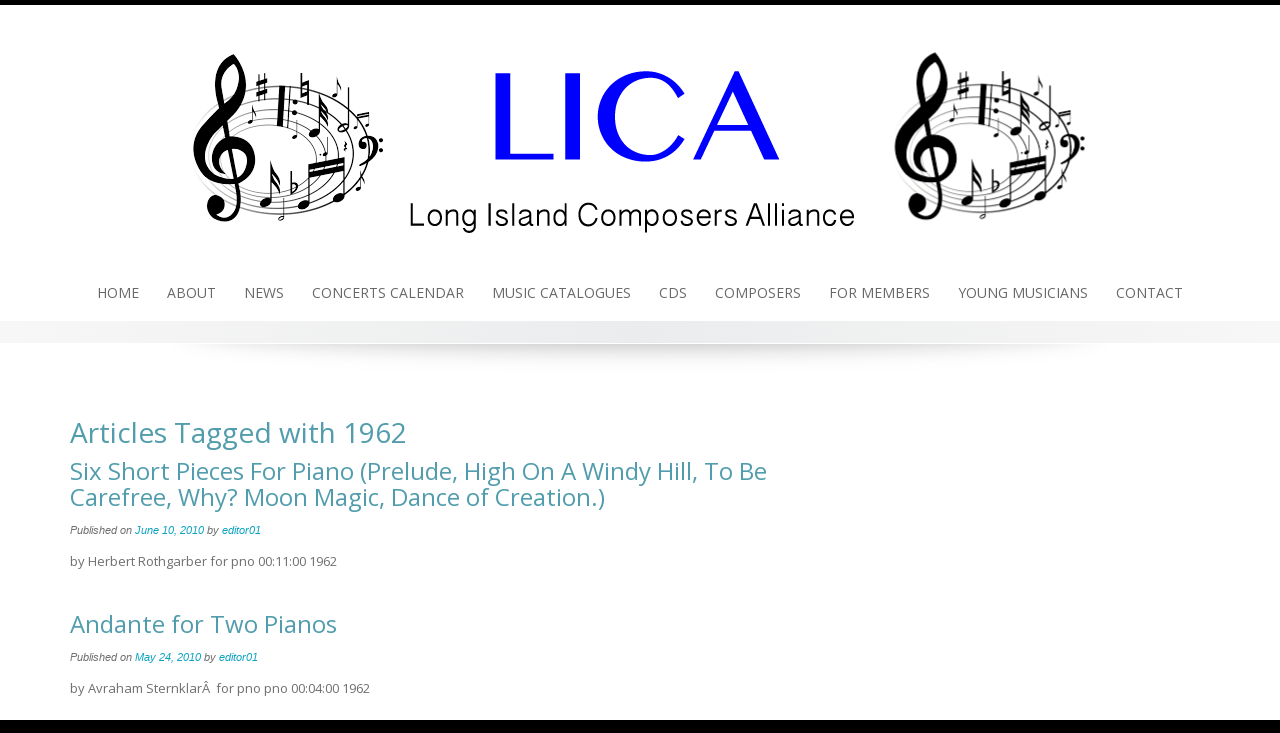

--- FILE ---
content_type: text/html; charset=UTF-8
request_url: http://www.licamusic.org/tag/1962/
body_size: 8239
content:
<!DOCTYPE html>
<html lang="en-US">
<head>
<meta charset="UTF-8">
<meta name="viewport" content="width=device-width, initial-scale=1">
<link rel="profile" href="http://gmpg.org/xfn/11">
<link rel="pingback" href="http://www.licamusic.org/xmlrpc.php">

<title>1962 &#8211; LICA</title>
<meta name='robots' content='max-image-preview:large' />
<link rel='dns-prefetch' href='//js.stripe.com' />
<link rel='dns-prefetch' href='//stats.wp.com' />
<link rel='dns-prefetch' href='//fonts.googleapis.com' />
<link rel='dns-prefetch' href='//v0.wordpress.com' />
<link rel='preconnect' href='//i0.wp.com' />
<link rel="alternate" type="application/rss+xml" title="LICA &raquo; Feed" href="http://www.licamusic.org/feed/" />
<link rel="alternate" type="application/rss+xml" title="LICA &raquo; Comments Feed" href="http://www.licamusic.org/comments/feed/" />
<link rel="alternate" type="text/calendar" title="LICA &raquo; iCal Feed" href="http://www.licamusic.org/events/?ical=1" />
<link rel="alternate" type="application/rss+xml" title="LICA &raquo; 1962 Tag Feed" href="http://www.licamusic.org/tag/1962/feed/" />
<style id='wp-img-auto-sizes-contain-inline-css' type='text/css'>
img:is([sizes=auto i],[sizes^="auto," i]){contain-intrinsic-size:3000px 1500px}
/*# sourceURL=wp-img-auto-sizes-contain-inline-css */
</style>
<style id='wp-emoji-styles-inline-css' type='text/css'>

	img.wp-smiley, img.emoji {
		display: inline !important;
		border: none !important;
		box-shadow: none !important;
		height: 1em !important;
		width: 1em !important;
		margin: 0 0.07em !important;
		vertical-align: -0.1em !important;
		background: none !important;
		padding: 0 !important;
	}
/*# sourceURL=wp-emoji-styles-inline-css */
</style>
<link rel='stylesheet' id='wp-block-library-css' href='http://www.licamusic.org/wp-includes/css/dist/block-library/style.min.css?ver=6.9' type='text/css' media='all' />
<style id='global-styles-inline-css' type='text/css'>
:root{--wp--preset--aspect-ratio--square: 1;--wp--preset--aspect-ratio--4-3: 4/3;--wp--preset--aspect-ratio--3-4: 3/4;--wp--preset--aspect-ratio--3-2: 3/2;--wp--preset--aspect-ratio--2-3: 2/3;--wp--preset--aspect-ratio--16-9: 16/9;--wp--preset--aspect-ratio--9-16: 9/16;--wp--preset--color--black: #000000;--wp--preset--color--cyan-bluish-gray: #abb8c3;--wp--preset--color--white: #ffffff;--wp--preset--color--pale-pink: #f78da7;--wp--preset--color--vivid-red: #cf2e2e;--wp--preset--color--luminous-vivid-orange: #ff6900;--wp--preset--color--luminous-vivid-amber: #fcb900;--wp--preset--color--light-green-cyan: #7bdcb5;--wp--preset--color--vivid-green-cyan: #00d084;--wp--preset--color--pale-cyan-blue: #8ed1fc;--wp--preset--color--vivid-cyan-blue: #0693e3;--wp--preset--color--vivid-purple: #9b51e0;--wp--preset--gradient--vivid-cyan-blue-to-vivid-purple: linear-gradient(135deg,rgb(6,147,227) 0%,rgb(155,81,224) 100%);--wp--preset--gradient--light-green-cyan-to-vivid-green-cyan: linear-gradient(135deg,rgb(122,220,180) 0%,rgb(0,208,130) 100%);--wp--preset--gradient--luminous-vivid-amber-to-luminous-vivid-orange: linear-gradient(135deg,rgb(252,185,0) 0%,rgb(255,105,0) 100%);--wp--preset--gradient--luminous-vivid-orange-to-vivid-red: linear-gradient(135deg,rgb(255,105,0) 0%,rgb(207,46,46) 100%);--wp--preset--gradient--very-light-gray-to-cyan-bluish-gray: linear-gradient(135deg,rgb(238,238,238) 0%,rgb(169,184,195) 100%);--wp--preset--gradient--cool-to-warm-spectrum: linear-gradient(135deg,rgb(74,234,220) 0%,rgb(151,120,209) 20%,rgb(207,42,186) 40%,rgb(238,44,130) 60%,rgb(251,105,98) 80%,rgb(254,248,76) 100%);--wp--preset--gradient--blush-light-purple: linear-gradient(135deg,rgb(255,206,236) 0%,rgb(152,150,240) 100%);--wp--preset--gradient--blush-bordeaux: linear-gradient(135deg,rgb(254,205,165) 0%,rgb(254,45,45) 50%,rgb(107,0,62) 100%);--wp--preset--gradient--luminous-dusk: linear-gradient(135deg,rgb(255,203,112) 0%,rgb(199,81,192) 50%,rgb(65,88,208) 100%);--wp--preset--gradient--pale-ocean: linear-gradient(135deg,rgb(255,245,203) 0%,rgb(182,227,212) 50%,rgb(51,167,181) 100%);--wp--preset--gradient--electric-grass: linear-gradient(135deg,rgb(202,248,128) 0%,rgb(113,206,126) 100%);--wp--preset--gradient--midnight: linear-gradient(135deg,rgb(2,3,129) 0%,rgb(40,116,252) 100%);--wp--preset--font-size--small: 13px;--wp--preset--font-size--medium: 20px;--wp--preset--font-size--large: 36px;--wp--preset--font-size--x-large: 42px;--wp--preset--spacing--20: 0.44rem;--wp--preset--spacing--30: 0.67rem;--wp--preset--spacing--40: 1rem;--wp--preset--spacing--50: 1.5rem;--wp--preset--spacing--60: 2.25rem;--wp--preset--spacing--70: 3.38rem;--wp--preset--spacing--80: 5.06rem;--wp--preset--shadow--natural: 6px 6px 9px rgba(0, 0, 0, 0.2);--wp--preset--shadow--deep: 12px 12px 50px rgba(0, 0, 0, 0.4);--wp--preset--shadow--sharp: 6px 6px 0px rgba(0, 0, 0, 0.2);--wp--preset--shadow--outlined: 6px 6px 0px -3px rgb(255, 255, 255), 6px 6px rgb(0, 0, 0);--wp--preset--shadow--crisp: 6px 6px 0px rgb(0, 0, 0);}:where(.is-layout-flex){gap: 0.5em;}:where(.is-layout-grid){gap: 0.5em;}body .is-layout-flex{display: flex;}.is-layout-flex{flex-wrap: wrap;align-items: center;}.is-layout-flex > :is(*, div){margin: 0;}body .is-layout-grid{display: grid;}.is-layout-grid > :is(*, div){margin: 0;}:where(.wp-block-columns.is-layout-flex){gap: 2em;}:where(.wp-block-columns.is-layout-grid){gap: 2em;}:where(.wp-block-post-template.is-layout-flex){gap: 1.25em;}:where(.wp-block-post-template.is-layout-grid){gap: 1.25em;}.has-black-color{color: var(--wp--preset--color--black) !important;}.has-cyan-bluish-gray-color{color: var(--wp--preset--color--cyan-bluish-gray) !important;}.has-white-color{color: var(--wp--preset--color--white) !important;}.has-pale-pink-color{color: var(--wp--preset--color--pale-pink) !important;}.has-vivid-red-color{color: var(--wp--preset--color--vivid-red) !important;}.has-luminous-vivid-orange-color{color: var(--wp--preset--color--luminous-vivid-orange) !important;}.has-luminous-vivid-amber-color{color: var(--wp--preset--color--luminous-vivid-amber) !important;}.has-light-green-cyan-color{color: var(--wp--preset--color--light-green-cyan) !important;}.has-vivid-green-cyan-color{color: var(--wp--preset--color--vivid-green-cyan) !important;}.has-pale-cyan-blue-color{color: var(--wp--preset--color--pale-cyan-blue) !important;}.has-vivid-cyan-blue-color{color: var(--wp--preset--color--vivid-cyan-blue) !important;}.has-vivid-purple-color{color: var(--wp--preset--color--vivid-purple) !important;}.has-black-background-color{background-color: var(--wp--preset--color--black) !important;}.has-cyan-bluish-gray-background-color{background-color: var(--wp--preset--color--cyan-bluish-gray) !important;}.has-white-background-color{background-color: var(--wp--preset--color--white) !important;}.has-pale-pink-background-color{background-color: var(--wp--preset--color--pale-pink) !important;}.has-vivid-red-background-color{background-color: var(--wp--preset--color--vivid-red) !important;}.has-luminous-vivid-orange-background-color{background-color: var(--wp--preset--color--luminous-vivid-orange) !important;}.has-luminous-vivid-amber-background-color{background-color: var(--wp--preset--color--luminous-vivid-amber) !important;}.has-light-green-cyan-background-color{background-color: var(--wp--preset--color--light-green-cyan) !important;}.has-vivid-green-cyan-background-color{background-color: var(--wp--preset--color--vivid-green-cyan) !important;}.has-pale-cyan-blue-background-color{background-color: var(--wp--preset--color--pale-cyan-blue) !important;}.has-vivid-cyan-blue-background-color{background-color: var(--wp--preset--color--vivid-cyan-blue) !important;}.has-vivid-purple-background-color{background-color: var(--wp--preset--color--vivid-purple) !important;}.has-black-border-color{border-color: var(--wp--preset--color--black) !important;}.has-cyan-bluish-gray-border-color{border-color: var(--wp--preset--color--cyan-bluish-gray) !important;}.has-white-border-color{border-color: var(--wp--preset--color--white) !important;}.has-pale-pink-border-color{border-color: var(--wp--preset--color--pale-pink) !important;}.has-vivid-red-border-color{border-color: var(--wp--preset--color--vivid-red) !important;}.has-luminous-vivid-orange-border-color{border-color: var(--wp--preset--color--luminous-vivid-orange) !important;}.has-luminous-vivid-amber-border-color{border-color: var(--wp--preset--color--luminous-vivid-amber) !important;}.has-light-green-cyan-border-color{border-color: var(--wp--preset--color--light-green-cyan) !important;}.has-vivid-green-cyan-border-color{border-color: var(--wp--preset--color--vivid-green-cyan) !important;}.has-pale-cyan-blue-border-color{border-color: var(--wp--preset--color--pale-cyan-blue) !important;}.has-vivid-cyan-blue-border-color{border-color: var(--wp--preset--color--vivid-cyan-blue) !important;}.has-vivid-purple-border-color{border-color: var(--wp--preset--color--vivid-purple) !important;}.has-vivid-cyan-blue-to-vivid-purple-gradient-background{background: var(--wp--preset--gradient--vivid-cyan-blue-to-vivid-purple) !important;}.has-light-green-cyan-to-vivid-green-cyan-gradient-background{background: var(--wp--preset--gradient--light-green-cyan-to-vivid-green-cyan) !important;}.has-luminous-vivid-amber-to-luminous-vivid-orange-gradient-background{background: var(--wp--preset--gradient--luminous-vivid-amber-to-luminous-vivid-orange) !important;}.has-luminous-vivid-orange-to-vivid-red-gradient-background{background: var(--wp--preset--gradient--luminous-vivid-orange-to-vivid-red) !important;}.has-very-light-gray-to-cyan-bluish-gray-gradient-background{background: var(--wp--preset--gradient--very-light-gray-to-cyan-bluish-gray) !important;}.has-cool-to-warm-spectrum-gradient-background{background: var(--wp--preset--gradient--cool-to-warm-spectrum) !important;}.has-blush-light-purple-gradient-background{background: var(--wp--preset--gradient--blush-light-purple) !important;}.has-blush-bordeaux-gradient-background{background: var(--wp--preset--gradient--blush-bordeaux) !important;}.has-luminous-dusk-gradient-background{background: var(--wp--preset--gradient--luminous-dusk) !important;}.has-pale-ocean-gradient-background{background: var(--wp--preset--gradient--pale-ocean) !important;}.has-electric-grass-gradient-background{background: var(--wp--preset--gradient--electric-grass) !important;}.has-midnight-gradient-background{background: var(--wp--preset--gradient--midnight) !important;}.has-small-font-size{font-size: var(--wp--preset--font-size--small) !important;}.has-medium-font-size{font-size: var(--wp--preset--font-size--medium) !important;}.has-large-font-size{font-size: var(--wp--preset--font-size--large) !important;}.has-x-large-font-size{font-size: var(--wp--preset--font-size--x-large) !important;}
/*# sourceURL=global-styles-inline-css */
</style>

<style id='classic-theme-styles-inline-css' type='text/css'>
/*! This file is auto-generated */
.wp-block-button__link{color:#fff;background-color:#32373c;border-radius:9999px;box-shadow:none;text-decoration:none;padding:calc(.667em + 2px) calc(1.333em + 2px);font-size:1.125em}.wp-block-file__button{background:#32373c;color:#fff;text-decoration:none}
/*# sourceURL=/wp-includes/css/classic-themes.min.css */
</style>
<link rel='stylesheet' id='wpedon-css' href='http://www.licamusic.org/wp-content/plugins/easy-paypal-donation/assets/css/wpedon.css?ver=1.5.1' type='text/css' media='all' />
<link rel='stylesheet' id='emphasize-fonts-css' href='https://fonts.googleapis.com/css?family=Open+Sans%3A300%2C400%2C600%2C700&#038;subset=latin%2Clatin-ext' type='text/css' media='all' />
<link rel='stylesheet' id='genericons-css' href='http://www.licamusic.org/wp-content/plugins/jetpack/_inc/genericons/genericons/genericons.css?ver=3.1' type='text/css' media='all' />
<link rel='stylesheet' id='bootstrap-css' href='http://www.licamusic.org/wp-content/themes/emphasize/css/bootstrap.min.css?ver=3.2.1' type='text/css' media='all' />
<link rel='stylesheet' id='animate-css' href='http://www.licamusic.org/wp-content/themes/emphasize/css/animate.min.css?ver=2015' type='text/css' media='all' />
<link rel='stylesheet' id='emphasize-style-css' href='http://www.licamusic.org/wp-content/themes/emphasize/style.css?ver=6.9' type='text/css' media='all' />
<style id='emphasize-style-inline-css' type='text/css'>
.site-branding img, .site-title { margin: 10px 0 0 0;}
		.site-title a, .site-title a:visited, .site-title a:hover { color: #333;}
a, a:visited { color: #0da3c1;}
a:hover, a:focus, a:active { color: #c78b31;}
h1, h2, h3, h4, h5, h6, h1 a, h2 a, h3 a { color: #519dad;}
#bottom-group h4 { color: #c8e1e6;}
#footer-group h4 { color: #a0a0a0;}
#bottom-group a, #bottom-group a:visited { color: #c8e1e6;}
#bottom-group a:hover { color: #c8e1e6;}
#bottom-group .tagcloud a { border-color: #c8e1e6;}
#bottom-group .widget li { border-color: #87a3a8;}
#site-footer a { color: #a0a0a0;}
#site-footer a:hover { color: #c7b596;}
.social-navigation a { color: #5d636a;}
.social-navigation a:hover { color: #a9aeb3;}
.gallery-caption { background-color: #fff; color: #747474;}
.primary-navigation li a, .primary-navigation li li > a, .primary-navigation li.home a { color: #686868;}
.primary-navigation ul ul { background-color: #ebeced;}
.site-navigation li.home a:hover, .site-navigation a:hover, .site-navigation .current-menu-item > a,.site-navigation .current-menu-item > a, 
		.site-navigation .current-menu-ancestor > a { color: #7cb6c2;}
.menu-toggle { background-color: #282828; color: #fff;}
		.menu-toggle:active,.menu-toggle:focus,.menu-toggle:hover { background-color: #7cb6c2;}
		.site-navigation.toggled-on a { background-color: #080d07; border-color: #262826; color: #b8b8b8;}
		.site-navigation.toggled-on a:hover, .site-navigation.toggled-on .current-menu-item > a,.site-navigation.toggled-on .current-menu-item > a,	.site-navigation.toggled-on .current-menu-ancestor > a { color: #fff;}
#announcement { background-color: #7cb6c2; color: #fff;}
.header-bg { background-color: #fff;}
#bottom-group { background-color: #709096; color: #fff;}
#site-footer { background-color: #282828; color: #a0a0a0;}

/*# sourceURL=emphasize-style-inline-css */
</style>
<style id='jetpack_facebook_likebox-inline-css' type='text/css'>
.widget_facebook_likebox {
	overflow: hidden;
}

/*# sourceURL=http://www.licamusic.org/wp-content/plugins/jetpack/modules/widgets/facebook-likebox/style.css */
</style>
<script type="text/javascript" src="http://www.licamusic.org/wp-includes/js/jquery/jquery.min.js?ver=3.7.1" id="jquery-core-js"></script>
<script type="text/javascript" src="http://www.licamusic.org/wp-includes/js/jquery/jquery-migrate.min.js?ver=3.4.1" id="jquery-migrate-js"></script>
<link rel="https://api.w.org/" href="http://www.licamusic.org/wp-json/" /><link rel="alternate" title="JSON" type="application/json" href="http://www.licamusic.org/wp-json/wp/v2/tags/211" /><link rel="EditURI" type="application/rsd+xml" title="RSD" href="http://www.licamusic.org/xmlrpc.php?rsd" />
<meta name="generator" content="WordPress 6.9" />
<meta name="tec-api-version" content="v1"><meta name="tec-api-origin" content="http://www.licamusic.org"><link rel="alternate" href="http://www.licamusic.org/wp-json/tribe/events/v1/events/?tags=1962" />	<style>img#wpstats{display:none}</style>
		
<!-- Jetpack Open Graph Tags -->
<meta property="og:type" content="website" />
<meta property="og:title" content="1962 &#8211; LICA" />
<meta property="og:url" content="http://www.licamusic.org/tag/1962/" />
<meta property="og:site_name" content="LICA" />
<meta property="og:image" content="https://s0.wp.com/i/blank.jpg" />
<meta property="og:image:width" content="200" />
<meta property="og:image:height" content="200" />
<meta property="og:image:alt" content="" />
<meta property="og:locale" content="en_US" />

<!-- End Jetpack Open Graph Tags -->
<link rel="icon" href="https://i0.wp.com/www.licamusic.org/wp-content/uploads/group533d01b3c03ce.jpg?fit=32%2C12" sizes="32x32" />
<link rel="icon" href="https://i0.wp.com/www.licamusic.org/wp-content/uploads/group533d01b3c03ce.jpg?fit=149%2C58" sizes="192x192" />
<link rel="apple-touch-icon" href="https://i0.wp.com/www.licamusic.org/wp-content/uploads/group533d01b3c03ce.jpg?fit=149%2C58" />
<meta name="msapplication-TileImage" content="https://i0.wp.com/www.licamusic.org/wp-content/uploads/group533d01b3c03ce.jpg?fit=149%2C58" />
</head>

<body class="archive tag tag-211 wp-theme-emphasize tribe-no-js page-template-emphasize group-blog">

    <div id="page" class="hfeed site" style="color:#6F6F6F;">
        <a class="skip-link screen-reader-text" href="#content">Skip to content</a>
            


    <header id="masthead" class="site-header">

    <div class="header-bg" style="background-color: #ffffff; background-image: url();">
        
        <div class="site-branding">  
             
	

               

    <a href="http://www.licamusic.org/" title="LICA Long Island Composers&#039; Alliance" rel="home">
        <img id="logo" src="http://www.licamusic.org/wp-content/uploads/LICA-header.gif" alt="LICA">
    </a> 

    
        </div><!-- .site-branding -->
        
        <nav id="site-navigation" class="site-navigation primary-navigation">
            <div class="toggle-container visible-xs visible-sm hidden-md hidden-lg">
              <button class="menu-toggle">Menu</button></div>
            
            <div class="menu-header-menu-container"><ul id="menu-header-menu" class="nav-menu"><li id="menu-item-1996" class="menu-item menu-item-type-custom menu-item-object-custom menu-item-home menu-item-1996"><a href="http://www.licamusic.org">Home</a></li>
<li id="menu-item-1997" class="menu-item menu-item-type-post_type menu-item-object-page menu-item-1997"><a href="http://www.licamusic.org/history-mission/">About</a></li>
<li id="menu-item-1998" class="menu-item menu-item-type-post_type menu-item-object-page menu-item-1998"><a href="/?cat=6">News</a></li>
<li id="menu-item-2021" class="menu-item menu-item-type-post_type menu-item-object-page menu-item-2021"><a href="http://www.licamusic.org/calendar/">Concerts Calendar</a></li>
<li id="menu-item-2000" class="menu-item menu-item-type-post_type menu-item-object-page menu-item-2000"><a href="http://www.licamusic.org/music-catalogues/">Music Catalogues</a></li>
<li id="menu-item-2001" class="menu-item menu-item-type-post_type menu-item-object-page menu-item-2001"><a href="http://www.licamusic.org/cds/">CDs</a></li>
<li id="menu-item-2002" class="menu-item menu-item-type-post_type menu-item-object-page menu-item-has-children menu-item-2002"><a href="http://www.licamusic.org/composers/">Composers</a>
<ul class="sub-menu">
	<li id="menu-item-2023" class="menu-item menu-item-type-post_type menu-item-object-page menu-item-2023"><a href="http://www.licamusic.org/contact/membership-applications/">Become a Member</a></li>
</ul>
</li>
<li id="menu-item-2214" class="menu-item menu-item-type-post_type menu-item-object-page menu-item-2214"><a href="http://www.licamusic.org/members/">For Members</a></li>
<li id="menu-item-2003" class="menu-item menu-item-type-post_type menu-item-object-page menu-item-2003"><a href="http://www.licamusic.org/young-musicians/">Young Musicians</a></li>
<li id="menu-item-2004" class="menu-item menu-item-type-post_type menu-item-object-page menu-item-2004"><a href="http://www.licamusic.org/contact/">Contact</a></li>
</ul></div>                    
          </nav> 
          </div>
    <div id="header-footer"></div>    
    
    		<div id="shadow"><img src="http://www.licamusic.org/wp-content/themes/emphasize/images/shadow.png" alt="shadow"/></div>         
    </header>  
        
   	   	                                   
    <div id="content" class="site-content">  

	
	<div id="primary" class="content-area">
		<main id="main" class="site-main">

		<div class="container"><div class="row"><div class="col-md-8">

<h1 class="page-title" itemprop="name">Articles Tagged with 1962</h1>


		
            
                

<article id="post-593" class="post-593 post type-post status-publish format-standard hentry category-compositions category-herbert-rothgarber category-piano-solo tag-10-15min tag-211 tag-pno" itemprop="blogPost" itemscope itemtype="http://schema.org/BlogPosting">


<a href="http://www.licamusic.org/six-short-pieces-for-piano-prelude-high-on-a-windy-hill-to-be-carefree-why-moon-magic-dance-of-creation/"></a><header class="entry-header text-left style1">

<h2 class="entry-title" itemprop="name"><a href="http://www.licamusic.org/six-short-pieces-for-piano-prelude-high-on-a-windy-hill-to-be-carefree-why-moon-magic-dance-of-creation/">Six Short Pieces For Piano (Prelude, High On A Windy Hill, To Be Carefree, Why? Moon Magic, Dance of Creation.)</a></h2>
    <div class="entry-meta">
        <span class="posted-on">Published on <a href="http://www.licamusic.org/six-short-pieces-for-piano-prelude-high-on-a-windy-hill-to-be-carefree-why-moon-magic-dance-of-creation/" rel="bookmark"><time class="entry-date published updated" datetime="2010-06-10T15:40:13-04:00">June 10, 2010</time></a></span><span class="byline" itemprop="author" itemscope="" itemtype="http://schema.org/Person"> by <span class="bypostauthor author vcard"><a class="url fn n" href="http://www.licamusic.org/author/editor01/" itemprop="url"><span itemprop="name">editor01</span></a></span></span>    </div><!-- .entry-meta -->
</header><div class="entry-content text-left"><p>by Herbert Rothgarber for pno 00:11:00 1962</p>
</div><footer class="entry-footer">
	      
</footer>
   
</article><!-- #post-## -->
            
                

<article id="post-431" class="post-431 post type-post status-publish format-standard hentry category-avraham-sternklar category-compositions category-piano-4-hand tag-0-5min tag-211 tag-pno" itemprop="blogPost" itemscope itemtype="http://schema.org/BlogPosting">


<a href="http://www.licamusic.org/andante-for-two-pianos/"></a><header class="entry-header text-left style1">

<h2 class="entry-title" itemprop="name"><a href="http://www.licamusic.org/andante-for-two-pianos/">Andante for Two Pianos</a></h2>
    <div class="entry-meta">
        <span class="posted-on">Published on <a href="http://www.licamusic.org/andante-for-two-pianos/" rel="bookmark"><time class="entry-date published updated" datetime="2010-05-24T00:03:48-04:00">May 24, 2010</time></a></span><span class="byline" itemprop="author" itemscope="" itemtype="http://schema.org/Person"> by <span class="bypostauthor author vcard"><a class="url fn n" href="http://www.licamusic.org/author/editor01/" itemprop="url"><span itemprop="name">editor01</span></a></span></span>    </div><!-- .entry-meta -->
</header><div class="entry-content text-left"><p>by Avraham SternklarÂ  for pno pno 00:04:00 1962</p>
</div><footer class="entry-footer">
	      
</footer>
   
</article><!-- #post-## -->
            
                

<article id="post-222" class="post-222 post type-post status-publish format-standard hentry category-choral-with-instruments category-compositions category-herbert-rothgarber tag-0-5min tag-211" itemprop="blogPost" itemscope itemtype="http://schema.org/BlogPosting">


<a href="http://www.licamusic.org/the-magic-yo-yo-opera-for-young-voices/"></a><header class="entry-header text-left style1">

<h2 class="entry-title" itemprop="name"><a href="http://www.licamusic.org/the-magic-yo-yo-opera-for-young-voices/">The Magic Yo-Yo (opera for young voices)</a></h2>
    <div class="entry-meta">
        <span class="posted-on">Published on <a href="http://www.licamusic.org/the-magic-yo-yo-opera-for-young-voices/" rel="bookmark"><time class="entry-date published updated" datetime="2010-05-18T09:37:45-04:00">May 18, 2010</time></a></span><span class="byline" itemprop="author" itemscope="" itemtype="http://schema.org/Person"> by <span class="bypostauthor author vcard"><a class="url fn n" href="http://www.licamusic.org/author/editor01/" itemprop="url"><span itemprop="name">editor01</span></a></span></span>    </div><!-- .entry-meta -->
</header><div class="entry-content text-left"><p>by Herbert Rothgarber for svs 01:20:00 1962</p>
</div><footer class="entry-footer">
	      
</footer>
   
</article><!-- #post-## -->
            
            
                        
</div><div class="col-md-4"><aside id="right-sidebar" class="widget-area" role="complementary"></aside></div></div></div>			

		</main><!-- #main -->
	</div><!-- #primary -->






</div><!-- #content -->



	<footer id="site-footer">
		<div class="site-info">        
        
                
         	        
			<nav id="footer-nav">
            	          	</nav> 
  

          Copyright &copy; 
           2026 Long Island Composers Alliance.&nbsp;All rights reserved.          
		</div>
	</footer>
    
</div><!-- #page -->

<script type="speculationrules">
{"prefetch":[{"source":"document","where":{"and":[{"href_matches":"/*"},{"not":{"href_matches":["/wp-*.php","/wp-admin/*","/wp-content/uploads/*","/wp-content/*","/wp-content/plugins/*","/wp-content/themes/emphasize/*","/*\\?(.+)"]}},{"not":{"selector_matches":"a[rel~=\"nofollow\"]"}},{"not":{"selector_matches":".no-prefetch, .no-prefetch a"}}]},"eagerness":"conservative"}]}
</script>
		<script>
		( function ( body ) {
			'use strict';
			body.className = body.className.replace( /\btribe-no-js\b/, 'tribe-js' );
		} )( document.body );
		</script>
		<script> /* <![CDATA[ */var tribe_l10n_datatables = {"aria":{"sort_ascending":": activate to sort column ascending","sort_descending":": activate to sort column descending"},"length_menu":"Show _MENU_ entries","empty_table":"No data available in table","info":"Showing _START_ to _END_ of _TOTAL_ entries","info_empty":"Showing 0 to 0 of 0 entries","info_filtered":"(filtered from _MAX_ total entries)","zero_records":"No matching records found","search":"Search:","all_selected_text":"All items on this page were selected. ","select_all_link":"Select all pages","clear_selection":"Clear Selection.","pagination":{"all":"All","next":"Next","previous":"Previous"},"select":{"rows":{"0":"","_":": Selected %d rows","1":": Selected 1 row"}},"datepicker":{"dayNames":["Sunday","Monday","Tuesday","Wednesday","Thursday","Friday","Saturday"],"dayNamesShort":["Sun","Mon","Tue","Wed","Thu","Fri","Sat"],"dayNamesMin":["S","M","T","W","T","F","S"],"monthNames":["January","February","March","April","May","June","July","August","September","October","November","December"],"monthNamesShort":["January","February","March","April","May","June","July","August","September","October","November","December"],"monthNamesMin":["Jan","Feb","Mar","Apr","May","Jun","Jul","Aug","Sep","Oct","Nov","Dec"],"nextText":"Next","prevText":"Prev","currentText":"Today","closeText":"Done","today":"Today","clear":"Clear"}};/* ]]> */ </script><script type="text/javascript" src="http://www.licamusic.org/wp-content/plugins/the-events-calendar/common/build/js/user-agent.js?ver=da75d0bdea6dde3898df" id="tec-user-agent-js"></script>
<script type="text/javascript" src="https://js.stripe.com/v3/" id="stripe-js-js"></script>
<script type="text/javascript" id="wpedon-js-extra">
/* <![CDATA[ */
var wpedon = {"ajaxUrl":"http://www.licamusic.org/wp-admin/admin-ajax.php","nonce":"61dd4c4ac8","opens":"2","cancel":"http://www.licamusic.org","return":"http://www.licamusic.org"};
//# sourceURL=wpedon-js-extra
/* ]]> */
</script>
<script type="text/javascript" src="http://www.licamusic.org/wp-content/plugins/easy-paypal-donation/assets/js/wpedon.js?ver=1.5.1" id="wpedon-js"></script>
<script type="text/javascript" src="http://www.licamusic.org/wp-content/themes/emphasize/js/navigation.js?ver=20120206" id="emphasize-navigation-js"></script>
<script type="text/javascript" src="http://www.licamusic.org/wp-content/themes/emphasize/js/skip-link-focus-fix.js?ver=20130115" id="emphasize-skip-link-focus-fix-js"></script>
<script type="text/javascript" id="jetpack-facebook-embed-js-extra">
/* <![CDATA[ */
var jpfbembed = {"appid":"249643311490","locale":"en_US"};
//# sourceURL=jetpack-facebook-embed-js-extra
/* ]]> */
</script>
<script type="text/javascript" src="http://www.licamusic.org/wp-content/plugins/jetpack/_inc/build/facebook-embed.min.js?ver=15.3.1" id="jetpack-facebook-embed-js"></script>
<script type="text/javascript" src="http://www.licamusic.org/wp-content/plugins/page-links-to/dist/new-tab.js?ver=3.3.7" id="page-links-to-js"></script>
<script type="text/javascript" id="jetpack-stats-js-before">
/* <![CDATA[ */
_stq = window._stq || [];
_stq.push([ "view", JSON.parse("{\"v\":\"ext\",\"blog\":\"151396346\",\"post\":\"0\",\"tz\":\"-5\",\"srv\":\"www.licamusic.org\",\"arch_tag\":\"1962\",\"arch_results\":\"3\",\"j\":\"1:15.3.1\"}") ]);
_stq.push([ "clickTrackerInit", "151396346", "0" ]);
//# sourceURL=jetpack-stats-js-before
/* ]]> */
</script>
<script type="text/javascript" src="https://stats.wp.com/e-202604.js" id="jetpack-stats-js" defer="defer" data-wp-strategy="defer"></script>
<script id="wp-emoji-settings" type="application/json">
{"baseUrl":"https://s.w.org/images/core/emoji/17.0.2/72x72/","ext":".png","svgUrl":"https://s.w.org/images/core/emoji/17.0.2/svg/","svgExt":".svg","source":{"concatemoji":"http://www.licamusic.org/wp-includes/js/wp-emoji-release.min.js?ver=6.9"}}
</script>
<script type="module">
/* <![CDATA[ */
/*! This file is auto-generated */
const a=JSON.parse(document.getElementById("wp-emoji-settings").textContent),o=(window._wpemojiSettings=a,"wpEmojiSettingsSupports"),s=["flag","emoji"];function i(e){try{var t={supportTests:e,timestamp:(new Date).valueOf()};sessionStorage.setItem(o,JSON.stringify(t))}catch(e){}}function c(e,t,n){e.clearRect(0,0,e.canvas.width,e.canvas.height),e.fillText(t,0,0);t=new Uint32Array(e.getImageData(0,0,e.canvas.width,e.canvas.height).data);e.clearRect(0,0,e.canvas.width,e.canvas.height),e.fillText(n,0,0);const a=new Uint32Array(e.getImageData(0,0,e.canvas.width,e.canvas.height).data);return t.every((e,t)=>e===a[t])}function p(e,t){e.clearRect(0,0,e.canvas.width,e.canvas.height),e.fillText(t,0,0);var n=e.getImageData(16,16,1,1);for(let e=0;e<n.data.length;e++)if(0!==n.data[e])return!1;return!0}function u(e,t,n,a){switch(t){case"flag":return n(e,"\ud83c\udff3\ufe0f\u200d\u26a7\ufe0f","\ud83c\udff3\ufe0f\u200b\u26a7\ufe0f")?!1:!n(e,"\ud83c\udde8\ud83c\uddf6","\ud83c\udde8\u200b\ud83c\uddf6")&&!n(e,"\ud83c\udff4\udb40\udc67\udb40\udc62\udb40\udc65\udb40\udc6e\udb40\udc67\udb40\udc7f","\ud83c\udff4\u200b\udb40\udc67\u200b\udb40\udc62\u200b\udb40\udc65\u200b\udb40\udc6e\u200b\udb40\udc67\u200b\udb40\udc7f");case"emoji":return!a(e,"\ud83e\u1fac8")}return!1}function f(e,t,n,a){let r;const o=(r="undefined"!=typeof WorkerGlobalScope&&self instanceof WorkerGlobalScope?new OffscreenCanvas(300,150):document.createElement("canvas")).getContext("2d",{willReadFrequently:!0}),s=(o.textBaseline="top",o.font="600 32px Arial",{});return e.forEach(e=>{s[e]=t(o,e,n,a)}),s}function r(e){var t=document.createElement("script");t.src=e,t.defer=!0,document.head.appendChild(t)}a.supports={everything:!0,everythingExceptFlag:!0},new Promise(t=>{let n=function(){try{var e=JSON.parse(sessionStorage.getItem(o));if("object"==typeof e&&"number"==typeof e.timestamp&&(new Date).valueOf()<e.timestamp+604800&&"object"==typeof e.supportTests)return e.supportTests}catch(e){}return null}();if(!n){if("undefined"!=typeof Worker&&"undefined"!=typeof OffscreenCanvas&&"undefined"!=typeof URL&&URL.createObjectURL&&"undefined"!=typeof Blob)try{var e="postMessage("+f.toString()+"("+[JSON.stringify(s),u.toString(),c.toString(),p.toString()].join(",")+"));",a=new Blob([e],{type:"text/javascript"});const r=new Worker(URL.createObjectURL(a),{name:"wpTestEmojiSupports"});return void(r.onmessage=e=>{i(n=e.data),r.terminate(),t(n)})}catch(e){}i(n=f(s,u,c,p))}t(n)}).then(e=>{for(const n in e)a.supports[n]=e[n],a.supports.everything=a.supports.everything&&a.supports[n],"flag"!==n&&(a.supports.everythingExceptFlag=a.supports.everythingExceptFlag&&a.supports[n]);var t;a.supports.everythingExceptFlag=a.supports.everythingExceptFlag&&!a.supports.flag,a.supports.everything||((t=a.source||{}).concatemoji?r(t.concatemoji):t.wpemoji&&t.twemoji&&(r(t.twemoji),r(t.wpemoji)))});
//# sourceURL=http://www.licamusic.org/wp-includes/js/wp-emoji-loader.min.js
/* ]]> */
</script>

</body>
</html>
